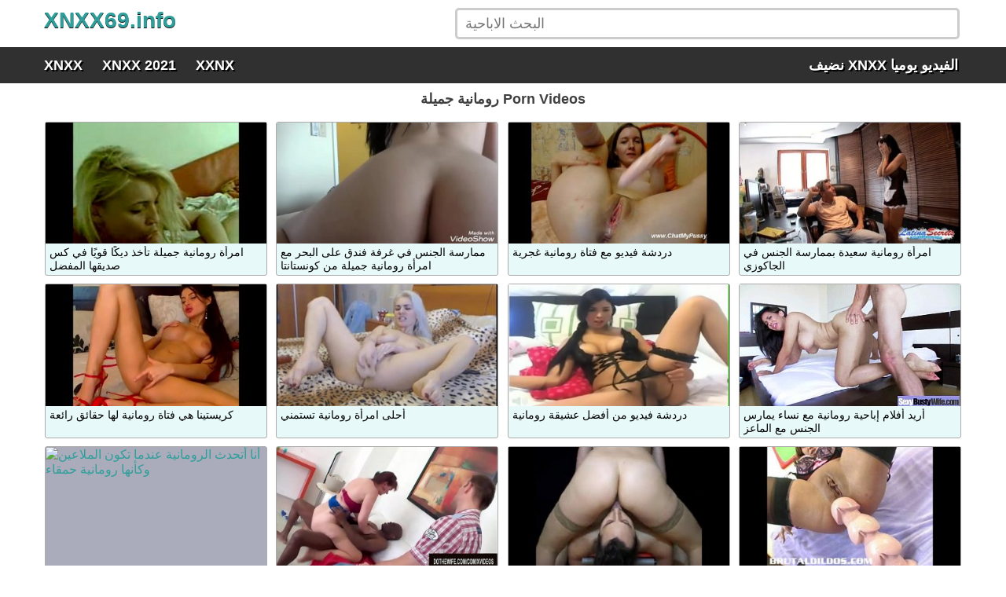

--- FILE ---
content_type: text/html; charset=UTF-8
request_url: https://xnxx69.info/video/%D8%B1%D9%88%D9%85%D8%A7%D9%86%D9%8A%D8%A9-%D8%AC%D9%85%D9%8A%D9%84%D8%A9
body_size: 13981
content:
<!DOCTYPE html><html lang=en-US><head><meta charset="UTF-8"><meta name="viewport" content="width=device-width, initial-scale=1"><link rel=profile href=https://gmpg.org/xfn/11><title>رومانية جميلة - أفضل أشرطة الفيديو الإباحية - XNXX</title><meta name="description" content="رأي رومانية جميلة فيديو اباحي XNXX فقط أفضل رومانية جميلة في HD - XXNX"><link rel=preconnect href=//mc.yandex.ru><style media=all>html,body,div,span,iframe,h1,h2,h3,p,a{margin:0;padding:0}img{padding:0;margin:0;object-fit:cover}ul,li{list-style:none;margin:0;padding:0}body{background:none repeat scroll 0 0 #FFF;font-family:"lucida grande","tahoma",verdana,arial,sans-serif}h1,h2,h3{font-size:18px;color:#404040;font-weight:bold;display:block;text-align:center}a{text-decoration:none;color:#2f9f9b}#top{height:110px}h2{font-size:17px;margin:8px 0}#content{margin:5px auto;width:1188px;min-height:759px}.space{margin-bottom:8px;clear:both}.header{height:60px;margin:0 auto;width:1188px}.logo{padding:10px 0 0 10px;float:left;font-size:28px;text-shadow:0px 1px 0 #111;font-weight:bold}.search{padding:10px 0 0 25px;float:right;width:655px}.input-search{height:40px;padding:0 10px;border:3px solid #ccc;border-radius:5px;background:#fff;color:#222;font-size:18px;line-height:40px;box-sizing:border-box;width:98%}.searchmobile{display:none;float:right;font-size:30px;margin:6px 12px 0 0}.menumobile{display:inline-block;width:100%;height:46px;background:#303030}.navbar{display:block;height:45px;margin:0 auto;width:1188px}.onmobile{display:none;text-align:center;margin:10px 0}.navbar li{float:left;margin-right:5px;list-style-type:none}.navbar a{display:block;padding:11px 10px 11px;font-size:18px;font-weight:bold;text-align:center;text-shadow:2px 2px 0 #000;line-height:24px;color:#fff;text-decoration:none}.navbar a:hover{color:#2f9f9b}.navbar li.home{display:block;min-width:75px;padding:11px 10px 9px;font-size:18px;font-weight:bold;text-align:center;text-shadow:2px 2px 0 #000;line-height:24px;color:#fff;text-decoration:none}.rosu{color:#e34449}.verde{color:#019a6c}.spacebot{margin:3px 0 10px 5px !important}.natinati{margin:10px 0 0}.thumbs{padding:5px 5px;overflow:hidden;clear:both}.thumb{width:25%;float:left;overflow:hidden;box-sizing:border-box;padding:5px 0.5%}.thumb .thumb_wrap{border:1px solid #acacac;border-radius:3px;background-color:#e8f9f9}.thumb .thumb_link{position:relative;padding-bottom:55%;display:block;background-color:#aaabbb}.thumb .thumb_img{position:absolute;top:0;left:0;width:100%;height:100%;display:block;overflow:hidden}.thumb .thumb_title{line-height:17px;height:34px;overflow:hidden;display:block;margin:3px 5px;padding:0px;font-weight:normal;text-decoration:none;font-family:Arial,Helvetica,sans-serif;font-size:14px;font-style:normal;color:#000;word-wrap:break-word}.shareing{margin:5px 0 0;text-align:center}.video_description a{color:#333;text-decoration:none}.video_description a:hover{color:#e34449}.video_description{color:#555;font-size:14px;font-weight:normal;display:block;margin-top:5px}.textfield{width:540px;border:1px solid #ccc;background:#fbfbfb;padding:5px 10px;display:inline-block;border-radius:10px;text-align:left;height:35px}#player{position:relative;z-index:6;background-color:#000;height:525px}#player video{position:absolute;top:0;left:0;width:100%;height:100%;background-color:#000}.tags{text-align:center;margin:5px 0;overflow:hidden;clear:both;color:#064e57}.tags a{font-size:15px;text-decoration:underline;padding:3px 3px;margin:3px 3px 3px 0;display:inline-block;color:#0e3f5a}#video-wrap{width:98%;margin:5px 1%}.clear{clear:both}.right{float:right !important}.left{float:left}.center{text-align:center}.pagination{padding:25px 0 20px;text-align:center;clear:both}.np-page{display:inline-block;width:47%;margin:0 1%;font-size:16px;background-color:#2f9f9b;padding:10px 0;color:#000;border-radius:10px}.pag-current{cursor:default !important;background-color:#303030 !important;color:#fff !important}.button-pagination{background-color:#dadada;border:0;color:#303030;font-size:16px;border-radius:25px;padding:12px 18px;margin:0 2px}.redtxt{color:#2f9f9b}.redtxts{color:#2f9f9b}.red{background-color:#2f9f9b;color:#fff}.blue{color:#1da1f2}.col_bar{width:100%;float:left;margin:-3px 0 10px}.download_link{font-size:0;line-height:normal;display:block;text-align:center;color:#f00;background:#ff3;text-transform:uppercase;padding:12px 0}.download_link span{font-size:15px;display:inline-block;vertical-align:middle}.download_link strong{font-weight:700}.tagged{background:#d9d9d9;border-radius:5px;box-shadow:none;font-size:14px;margin:3px 1px;padding:2px 6px 3px;white-space:normal;display:inline-block;border-bottom:2px solid #333}.pages_mob{display:none;margin:10px 5px 10px;height:55px}.trends{text-align:center}.trends li{margin:2px;padding:6px;display:inline-block}.trends a{color:#1c7592;text-decoration:underline}#footer{background:#303030;margin:15px 0 0}.nav-footer{text-align:center;min-height:20px;color:#fff;padding:15px;font-size:14px}.nav-footer a{color:#FFF;font-size:14px}.nav-footer a:hover{color:#e34449;text-decoration:underline}@media (min-width: 950px) and (max-width: 1250px){.header{width:auto}.search{width:450px}.header h1{font-size:16px}.navbar{width:100%}#content{width:100%}#content h1{font-size:16px}.thumbs{padding:5px 10px}.thumb{width:25%}#player{height:42.5vw;padding-bottom:0}#video-wrap{width:92%;margin:5px 4%}.textfield{width:420px}}@media (min-width: 650px) and (max-width: 950px){.header{height:65px}h1{padding:5px 0}h3{font-size:15px;margin:8px}.header{max-width:1250px;padding:0 5px;width:auto}.navbar{width:auto;margin-left:4px}.logo{max-width:220px;background-size:contain}.search{padding:13px 0 0 0;width:55%;margin:0 auto;float:right}.input-search{width:98%}#content{width:100%}#content h1{font-size:15px;text-align:center;display:block}#player{height:53.5vw}.thumb{width:33.3333%}.thumb .thumb_title{font-size:13px}h3{font-size:16px}.space{margin-bottom:8px}#video-wrap{float:none;width:auto;margin:0 0 5px}.pages_mob{display:block}.button-pagination{display:none;padding:12px 40px;margin:0 10px}.nav-footer{font-size:13px}}@media only screen and (max-width:650px){#top{height:unset}.space{margin-bottom:0}h3{font-size:14px;margin:8px;display:block;text-align:center}.header{padding:2px 5px 0;height:37px;width:auto}.logo{text-align:center;height:35px;float:none;padding:0;font-size:26px}.tagspace{display:none}.navbar{width:100%;height:30px;text-align:center;display:table;table-layout:fixed}.onmobile{display:block}.navbar li{float:none;display:table-cell;border-left:1px solid #fff}.navbar a{padding:11px 5px 11px;font-size:14px}#nomob{display:none}.search{float:left;width:100%;position:relative;margin:0 0 5px 0;padding:5px 0}.searchmobile{display:block}.input-search{width:100%;padding:0 6px}.sort-button{margin:0 5px 0 0;font-size:13px}#content{padding:0 5px 0 4px;margin:0 auto;width:auto}#content h1{font-size:15px;float:none;text-align:center;display:block;margin:5px 0 7px 0}.tags a{padding:2px;margin:2px 2px 2px 0}.thumbs{padding:0}.thumb{width:100%;padding:5px 1%}.thumb .thumb_title{font-size:12px;line-height:16px;height:16px}#player{margin:0 -5px;height:54vw}h2{font-size:14px}.tagged{font-size:12px}#video-wrap{float:none;width:auto;margin:0 0 10px}.download_link span{font-size:12px}.trends a{font-size:14px}.pages_mob{display:block}.button-pagination{display:none;padding:12px 40px;margin:0 10px}.nav-footer a{font-size:13px}.nav-footer{font-size:13px}}</style><link rel=canonical href=https://xnxx69.info/video/%d8%b1%d9%88%d9%85%d8%a7%d9%86%d9%8a%d8%a9-%d8%ac%d9%85%d9%8a%d9%84%d8%a9><style id=global-styles-inline-css>/*<![CDATA[*/:root{--wp--preset--aspect-ratio--square:1;--wp--preset--aspect-ratio--4-3:4/3;--wp--preset--aspect-ratio--3-4:3/4;--wp--preset--aspect-ratio--3-2:3/2;--wp--preset--aspect-ratio--2-3:2/3;--wp--preset--aspect-ratio--16-9:16/9;--wp--preset--aspect-ratio--9-16:9/16;--wp--preset--color--black:#000;--wp--preset--color--cyan-bluish-gray:#abb8c3;--wp--preset--color--white:#fff;--wp--preset--color--pale-pink:#f78da7;--wp--preset--color--vivid-red:#cf2e2e;--wp--preset--color--luminous-vivid-orange:#ff6900;--wp--preset--color--luminous-vivid-amber:#fcb900;--wp--preset--color--light-green-cyan:#7bdcb5;--wp--preset--color--vivid-green-cyan:#00d084;--wp--preset--color--pale-cyan-blue:#8ed1fc;--wp--preset--color--vivid-cyan-blue:#0693e3;--wp--preset--color--vivid-purple:#9b51e0;--wp--preset--gradient--vivid-cyan-blue-to-vivid-purple:linear-gradient(135deg,rgb(6,147,227) 0%,rgb(155,81,224) 100%);--wp--preset--gradient--light-green-cyan-to-vivid-green-cyan:linear-gradient(135deg,rgb(122,220,180) 0%,rgb(0,208,130) 100%);--wp--preset--gradient--luminous-vivid-amber-to-luminous-vivid-orange:linear-gradient(135deg,rgb(252,185,0) 0%,rgb(255,105,0) 100%);--wp--preset--gradient--luminous-vivid-orange-to-vivid-red:linear-gradient(135deg,rgb(255,105,0) 0%,rgb(207,46,46) 100%);--wp--preset--gradient--very-light-gray-to-cyan-bluish-gray:linear-gradient(135deg,rgb(238,238,238) 0%,rgb(169,184,195) 100%);--wp--preset--gradient--cool-to-warm-spectrum:linear-gradient(135deg,rgb(74,234,220) 0%,rgb(151,120,209) 20%,rgb(207,42,186) 40%,rgb(238,44,130) 60%,rgb(251,105,98) 80%,rgb(254,248,76) 100%);--wp--preset--gradient--blush-light-purple:linear-gradient(135deg,rgb(255,206,236) 0%,rgb(152,150,240) 100%);--wp--preset--gradient--blush-bordeaux:linear-gradient(135deg,rgb(254,205,165) 0%,rgb(254,45,45) 50%,rgb(107,0,62) 100%);--wp--preset--gradient--luminous-dusk:linear-gradient(135deg,rgb(255,203,112) 0%,rgb(199,81,192) 50%,rgb(65,88,208) 100%);--wp--preset--gradient--pale-ocean:linear-gradient(135deg,rgb(255,245,203) 0%,rgb(182,227,212) 50%,rgb(51,167,181) 100%);--wp--preset--gradient--electric-grass:linear-gradient(135deg,rgb(202,248,128) 0%,rgb(113,206,126) 100%);--wp--preset--gradient--midnight:linear-gradient(135deg,rgb(2,3,129) 0%,rgb(40,116,252) 100%);--wp--preset--font-size--small:13px;--wp--preset--font-size--medium:20px;--wp--preset--font-size--large:36px;--wp--preset--font-size--x-large:42px;--wp--preset--spacing--20:0.44rem;--wp--preset--spacing--30:0.67rem;--wp--preset--spacing--40:1rem;--wp--preset--spacing--50:1.5rem;--wp--preset--spacing--60:2.25rem;--wp--preset--spacing--70:3.38rem;--wp--preset--spacing--80:5.06rem;--wp--preset--shadow--natural:6px 6px 9px rgba(0, 0, 0, 0.2);--wp--preset--shadow--deep:12px 12px 50px rgba(0, 0, 0, 0.4);--wp--preset--shadow--sharp:6px 6px 0px rgba(0, 0, 0, 0.2);--wp--preset--shadow--outlined:6px 6px 0px -3px rgb(255, 255, 255), 6px 6px rgb(0, 0, 0);--wp--preset--shadow--crisp:6px 6px 0px rgb(0, 0, 0)}:where(.is-layout-flex){gap:0.5em}:where(.is-layout-grid){gap:0.5em}body .is-layout-flex{display:flex}.is-layout-flex{flex-wrap:wrap;align-items:center}.is-layout-flex>:is(*,div){margin:0}body .is-layout-grid{display:grid}.is-layout-grid>:is(*,div){margin:0}:where(.wp-block-columns.is-layout-flex){gap:2em}:where(.wp-block-columns.is-layout-grid){gap:2em}:where(.wp-block-post-template.is-layout-flex){gap:1.25em}:where(.wp-block-post-template.is-layout-grid){gap:1.25em}.has-black-color{color:var(--wp--preset--color--black) !important}.has-cyan-bluish-gray-color{color:var(--wp--preset--color--cyan-bluish-gray) !important}.has-white-color{color:var(--wp--preset--color--white) !important}.has-pale-pink-color{color:var(--wp--preset--color--pale-pink) !important}.has-vivid-red-color{color:var(--wp--preset--color--vivid-red) !important}.has-luminous-vivid-orange-color{color:var(--wp--preset--color--luminous-vivid-orange) !important}.has-luminous-vivid-amber-color{color:var(--wp--preset--color--luminous-vivid-amber) !important}.has-light-green-cyan-color{color:var(--wp--preset--color--light-green-cyan) !important}.has-vivid-green-cyan-color{color:var(--wp--preset--color--vivid-green-cyan) !important}.has-pale-cyan-blue-color{color:var(--wp--preset--color--pale-cyan-blue) !important}.has-vivid-cyan-blue-color{color:var(--wp--preset--color--vivid-cyan-blue) !important}.has-vivid-purple-color{color:var(--wp--preset--color--vivid-purple) !important}.has-black-background-color{background-color:var(--wp--preset--color--black) !important}.has-cyan-bluish-gray-background-color{background-color:var(--wp--preset--color--cyan-bluish-gray) !important}.has-white-background-color{background-color:var(--wp--preset--color--white) !important}.has-pale-pink-background-color{background-color:var(--wp--preset--color--pale-pink) !important}.has-vivid-red-background-color{background-color:var(--wp--preset--color--vivid-red) !important}.has-luminous-vivid-orange-background-color{background-color:var(--wp--preset--color--luminous-vivid-orange) !important}.has-luminous-vivid-amber-background-color{background-color:var(--wp--preset--color--luminous-vivid-amber) !important}.has-light-green-cyan-background-color{background-color:var(--wp--preset--color--light-green-cyan) !important}.has-vivid-green-cyan-background-color{background-color:var(--wp--preset--color--vivid-green-cyan) !important}.has-pale-cyan-blue-background-color{background-color:var(--wp--preset--color--pale-cyan-blue) !important}.has-vivid-cyan-blue-background-color{background-color:var(--wp--preset--color--vivid-cyan-blue) !important}.has-vivid-purple-background-color{background-color:var(--wp--preset--color--vivid-purple) !important}.has-black-border-color{border-color:var(--wp--preset--color--black) !important}.has-cyan-bluish-gray-border-color{border-color:var(--wp--preset--color--cyan-bluish-gray) !important}.has-white-border-color{border-color:var(--wp--preset--color--white) !important}.has-pale-pink-border-color{border-color:var(--wp--preset--color--pale-pink) !important}.has-vivid-red-border-color{border-color:var(--wp--preset--color--vivid-red) !important}.has-luminous-vivid-orange-border-color{border-color:var(--wp--preset--color--luminous-vivid-orange) !important}.has-luminous-vivid-amber-border-color{border-color:var(--wp--preset--color--luminous-vivid-amber) !important}.has-light-green-cyan-border-color{border-color:var(--wp--preset--color--light-green-cyan) !important}.has-vivid-green-cyan-border-color{border-color:var(--wp--preset--color--vivid-green-cyan) !important}.has-pale-cyan-blue-border-color{border-color:var(--wp--preset--color--pale-cyan-blue) !important}.has-vivid-cyan-blue-border-color{border-color:var(--wp--preset--color--vivid-cyan-blue) !important}.has-vivid-purple-border-color{border-color:var(--wp--preset--color--vivid-purple) !important}.has-vivid-cyan-blue-to-vivid-purple-gradient-background{background:var(--wp--preset--gradient--vivid-cyan-blue-to-vivid-purple) !important}.has-light-green-cyan-to-vivid-green-cyan-gradient-background{background:var(--wp--preset--gradient--light-green-cyan-to-vivid-green-cyan) !important}.has-luminous-vivid-amber-to-luminous-vivid-orange-gradient-background{background:var(--wp--preset--gradient--luminous-vivid-amber-to-luminous-vivid-orange) !important}.has-luminous-vivid-orange-to-vivid-red-gradient-background{background:var(--wp--preset--gradient--luminous-vivid-orange-to-vivid-red) !important}.has-very-light-gray-to-cyan-bluish-gray-gradient-background{background:var(--wp--preset--gradient--very-light-gray-to-cyan-bluish-gray) !important}.has-cool-to-warm-spectrum-gradient-background{background:var(--wp--preset--gradient--cool-to-warm-spectrum) !important}.has-blush-light-purple-gradient-background{background:var(--wp--preset--gradient--blush-light-purple) !important}.has-blush-bordeaux-gradient-background{background:var(--wp--preset--gradient--blush-bordeaux) !important}.has-luminous-dusk-gradient-background{background:var(--wp--preset--gradient--luminous-dusk) !important}.has-pale-ocean-gradient-background{background:var(--wp--preset--gradient--pale-ocean) !important}.has-electric-grass-gradient-background{background:var(--wp--preset--gradient--electric-grass) !important}.has-midnight-gradient-background{background:var(--wp--preset--gradient--midnight) !important}.has-small-font-size{font-size:var(--wp--preset--font-size--small) !important}.has-medium-font-size{font-size:var(--wp--preset--font-size--medium) !important}.has-large-font-size{font-size:var(--wp--preset--font-size--large) !important}.has-x-large-font-size{font-size:var(--wp--preset--font-size--x-large) !important}/*]]>*/</style></head><body><div id=top><div class=header><div class=logo><a href=/ title=XNXX>XNXX69.info</a></div><div class=search><form method=get action=/ > <input class=input-search placeholder="البحث الاباحية" type=text name=s></form></div></div><div class=menumobile><ul class=navbar> <li><a href=https://xnxx69.info/video/xnxx title=XNXX>XNXX</a></li> <li><a href=https://xnxx69.info/xnxx-2021 title="XNXX 2021">XNXX 2021</a></li> <li><a href=https://xnxx69.info/video/xxnx title=XXNX>XXNX</a></li> <li id=nomob class="home right">نضيف <span>XNXX</span> الفيديو يوميا</li></ul></div></div><div id=content><h1>رومانية جميلة Porn Videos</h1><div class=space></div><div class=thumbs><ul> <li class=thumb><div class=thumb_wrap> <a title="امرأة رومانية جميلة تأخذ ديكًا قويًا في كس صديقها المفضل" href=https://xnxx69.info/%d8%a7%d9%85%d8%b1%d8%a3%d8%a9-%d8%b1%d9%88%d9%85%d8%a7%d9%86%d9%8a%d8%a9-%d8%ac%d9%85%d9%8a%d9%84%d8%a9-%d8%aa%d8%a3%d8%ae%d8%b0-%d8%af%d9%8a%d9%83%d9%8b%d8%a7-%d9%82%d9%88%d9%8a%d9%8b%d8%a7-%d9%81 class=thumb_link><div class=thumb_img> <img src="[data-uri]" width=100% height=100% alt="امرأة رومانية جميلة تأخذ ديكًا قويًا في كس صديقها المفضل" data-lazy-src=https://xnxx69.info/thumb/88362/88362.1.jpg></div> </a><div class=thumb_title>امرأة رومانية جميلة تأخذ ديكًا قويًا في كس صديقها المفضل</div></div> </li> <li class=thumb><div class=thumb_wrap> <a title="ممارسة الجنس في غرفة فندق على البحر مع امرأة رومانية جميلة من كونستانتا" href=https://xnxx69.info/%d9%85%d9%85%d8%a7%d8%b1%d8%b3%d8%a9-%d8%a7%d9%84%d8%ac%d9%86%d8%b3-%d9%81%d9%8a-%d8%ba%d8%b1%d9%81%d8%a9-%d9%81%d9%86%d8%af%d9%82-%d8%b9%d9%84%d9%89-%d8%a7%d9%84%d8%a8%d8%ad%d8%b1-%d9%85%d8%b9-%d8%a7 class=thumb_link><div class=thumb_img> <img src="[data-uri]" width=100% height=100% alt="ممارسة الجنس في غرفة فندق على البحر مع امرأة رومانية جميلة من كونستانتا" data-lazy-src=https://xnxx69.info/thumb/54467/54467.1.jpg></div> </a><div class=thumb_title>ممارسة الجنس في غرفة فندق على البحر مع امرأة رومانية جميلة من كونستانتا</div></div> </li> <li class=thumb><div class=thumb_wrap> <a title="دردشة فيديو مع فتاة رومانية غجرية" href=https://xnxx69.info/%d8%af%d8%b1%d8%af%d8%b4%d8%a9-%d9%81%d9%8a%d8%af%d9%8a%d9%88-%d9%85%d8%b9-%d9%81%d8%aa%d8%a7%d8%a9-%d8%b1%d9%88%d9%85%d8%a7%d9%86%d9%8a%d8%a9-%d8%ba%d8%ac%d8%b1%d9%8a%d8%a9 class=thumb_link><div class=thumb_img> <img src="[data-uri]" width=100% height=100% alt="دردشة فيديو مع فتاة رومانية غجرية" data-lazy-src=https://xnxx69.info/thumb/332291/332291.1.jpg></div> </a><div class=thumb_title>دردشة فيديو مع فتاة رومانية غجرية</div></div> </li> <li class=thumb><div class=thumb_wrap> <a title="امرأة رومانية سعيدة بممارسة الجنس في الجاكوزي" href=https://xnxx69.info/%d8%a7%d9%85%d8%b1%d8%a3%d8%a9-%d8%b1%d9%88%d9%85%d8%a7%d9%86%d9%8a%d8%a9-%d8%b3%d8%b9%d9%8a%d8%af%d8%a9-%d8%a8%d9%85%d9%85%d8%a7%d8%b1%d8%b3%d8%a9-%d8%a7%d9%84%d8%ac%d9%86%d8%b3-%d9%81%d9%8a-%d8%a7 class=thumb_link><div class=thumb_img> <img src="[data-uri]" width=100% height=100% alt="امرأة رومانية سعيدة بممارسة الجنس في الجاكوزي" data-lazy-src=https://xnxx69.info/thumb/338691/338691.1.jpg></div> </a><div class=thumb_title>امرأة رومانية سعيدة بممارسة الجنس في الجاكوزي</div></div> </li> <li class=thumb><div class=thumb_wrap> <a title="كريستينا هي فتاة رومانية لها حقائق رائعة" href=https://xnxx69.info/%d9%83%d8%b1%d9%8a%d8%b3%d8%aa%d9%8a%d9%86%d8%a7-%d9%87%d9%8a-%d9%81%d8%aa%d8%a7%d8%a9-%d8%b1%d9%88%d9%85%d8%a7%d9%86%d9%8a%d8%a9-%d9%84%d9%87%d8%a7-%d8%ad%d9%82%d8%a7%d8%a6%d9%82-%d8%b1%d8%a7%d8%a6 class=thumb_link><div class=thumb_img> <img src="[data-uri]" width=100% height=100% alt="كريستينا هي فتاة رومانية لها حقائق رائعة" data-lazy-src=https://xnxx69.info/thumb/16387/16387.1.jpg></div> </a><div class=thumb_title>كريستينا هي فتاة رومانية لها حقائق رائعة</div></div> </li> <li class=thumb><div class=thumb_wrap> <a title="أحلى امرأة رومانية تستمني" href=https://xnxx69.info/%d8%a3%d8%ad%d9%84%d9%89-%d8%a7%d9%85%d8%b1%d8%a3%d8%a9-%d8%b1%d9%88%d9%85%d8%a7%d9%86%d9%8a%d8%a9-%d8%aa%d8%b3%d8%aa%d9%85%d9%86%d9%8a class=thumb_link><div class=thumb_img> <img src="[data-uri]" width=100% height=100% alt="أحلى امرأة رومانية تستمني" data-lazy-src=https://xnxx69.info/thumb/257797/257797.1.jpg></div> </a><div class=thumb_title>أحلى امرأة رومانية تستمني</div></div> </li> <li class=thumb><div class=thumb_wrap> <a title="دردشة فيديو من أفضل عشيقة رومانية" href=https://xnxx69.info/%d8%af%d8%b1%d8%af%d8%b4%d8%a9-%d9%81%d9%8a%d8%af%d9%8a%d9%88-%d9%85%d9%86-%d8%a3%d9%81%d8%b6%d9%84-%d8%b9%d8%b4%d9%8a%d9%82%d8%a9-%d8%b1%d9%88%d9%85%d8%a7%d9%86%d9%8a%d8%a9 class=thumb_link><div class=thumb_img> <img src="[data-uri]" width=100% height=100% alt="دردشة فيديو من أفضل عشيقة رومانية" data-lazy-src=https://xnxx69.info/thumb/246534/246534.1.jpg></div> </a><div class=thumb_title>دردشة فيديو من أفضل عشيقة رومانية</div></div> </li> <li class=thumb><div class=thumb_wrap> <a title="أريد أفلام إباحية رومانية مع نساء يمارس الجنس مع الماعز" href=https://xnxx69.info/%d8%a3%d8%b1%d9%8a%d8%af-%d8%a3%d9%81%d9%84%d8%a7%d9%85-%d8%a5%d8%a8%d8%a7%d8%ad%d9%8a%d8%a9-%d8%b1%d9%88%d9%85%d8%a7%d9%86%d9%8a%d8%a9-%d9%85%d8%b9-%d9%86%d8%b3%d8%a7%d8%a1-%d9%8a%d9%85%d8%a7%d8%b1 class=thumb_link><div class=thumb_img> <img src="[data-uri]" width=100% height=100% alt="أريد أفلام إباحية رومانية مع نساء يمارس الجنس مع الماعز" data-lazy-src=//img-egc.xvideos-cdn.com/videos/thumbs169ll/c5/bc/0c/c5bc0cdcccc7a7375d5e4927617d2dc6/c5bc0cdcccc7a7375d5e4927617d2dc6.12.jpg></div> </a><div class=thumb_title>أريد أفلام إباحية رومانية مع نساء يمارس الجنس مع الماعز</div></div> </li> <li class=thumb><div class=thumb_wrap> <a title="أنا أتحدث الرومانية عندما تكون الملاعين وكأنها رومانية حمقاء" href=https://xnxx69.info/%d8%a3%d9%86%d8%a7-%d8%a3%d8%aa%d8%ad%d8%af%d8%ab-%d8%a7%d9%84%d8%b1%d9%88%d9%85%d8%a7%d9%86%d9%8a%d8%a9-%d8%b9%d9%86%d8%af%d9%85%d8%a7-%d8%aa%d9%83%d9%88%d9%86-%d8%a7%d9%84%d9%85%d9%84%d8%a7%d8%b9 class=thumb_link><div class=thumb_img> <img src="[data-uri]" width=100% height=100% alt="أنا أتحدث الرومانية عندما تكون الملاعين وكأنها رومانية حمقاء" data-lazy-src=//img-l3.xvideos-cdn.com/videos/thumbs169ll/f4/89/ea/f489ea29bbf019df33c1140e2d2cf625/f489ea29bbf019df33c1140e2d2cf625.3.jpg></div> </a><div class=thumb_title>أنا أتحدث الرومانية عندما تكون الملاعين وكأنها رومانية حمقاء</div></div> </li> <li class=thumb><div class=thumb_wrap> <a title="الرجل الأسود يمارس الجنس مع شابة رومانية خلال عطلة عيد الميلاد" href=https://xnxx69.info/%d8%a7%d9%84%d8%b1%d8%ac%d9%84-%d8%a7%d9%84%d8%a3%d8%b3%d9%88%d8%af-%d9%8a%d9%85%d8%a7%d8%b1%d8%b3-%d8%a7%d9%84%d8%ac%d9%86%d8%b3-%d9%85%d8%b9-%d8%b4%d8%a7%d8%a8%d8%a9-%d8%b1%d9%88%d9%85%d8%a7%d9%86 class=thumb_link><div class=thumb_img> <img src="[data-uri]" width=100% height=100% alt="الرجل الأسود يمارس الجنس مع شابة رومانية خلال عطلة عيد الميلاد" data-lazy-src=https://xnxx69.info/thumb/219210/219210.1.jpg></div> </a><div class=thumb_title>الرجل الأسود يمارس الجنس مع شابة رومانية خلال عطلة عيد الميلاد</div></div> </li> <li class=thumb><div class=thumb_wrap> <a title="دردشة بالفيديو مع امرأة رومانية تعطي ألسنة في المؤخرة" href=https://xnxx69.info/%d8%af%d8%b1%d8%af%d8%b4%d8%a9-%d8%a8%d8%a7%d9%84%d9%81%d9%8a%d8%af%d9%8a%d9%88-%d9%85%d8%b9-%d8%a7%d9%85%d8%b1%d8%a3%d8%a9-%d8%b1%d9%88%d9%85%d8%a7%d9%86%d9%8a%d8%a9-%d8%aa%d8%b9%d8%b7%d9%8a-%d8%a3 class=thumb_link><div class=thumb_img> <img src="[data-uri]" width=100% height=100% alt="دردشة بالفيديو مع امرأة رومانية تعطي ألسنة في المؤخرة" data-lazy-src=https://xnxx69.info/thumb/277587/277587.1.jpg></div> </a><div class=thumb_title>دردشة بالفيديو مع امرأة رومانية تعطي ألسنة في المؤخرة</div></div> </li> <li class=thumb><div class=thumb_wrap> <a title="أريد أفلامًا مثيرة عندما تحتك امرأة رومانية بدمية قطيفة" href=https://xnxx69.info/%d8%a3%d8%b1%d9%8a%d8%af-%d8%a3%d9%81%d9%84%d8%a7%d9%85%d9%8b%d8%a7-%d9%85%d8%ab%d9%8a%d8%b1%d8%a9-%d8%b9%d9%86%d8%af%d9%85%d8%a7-%d8%aa%d8%ad%d8%aa%d9%83-%d8%a7%d9%85%d8%b1%d8%a3%d8%a9-%d8%b1%d9%88 class=thumb_link><div class=thumb_img> <img src="[data-uri]" width=100% height=100% alt="أريد أفلامًا مثيرة عندما تحتك امرأة رومانية بدمية قطيفة" data-lazy-src=https://xnxx69.info/thumb/262740/262740.1.jpg></div> </a><div class=thumb_title>أريد أفلامًا مثيرة عندما تحتك امرأة رومانية بدمية قطيفة</div></div> </li> <li class=thumb><div class=thumb_wrap> <a title="امرأة رومانية من Timisoara مارس الجنس في المؤخرة بشكل جيد" href=https://xnxx69.info/%d8%a7%d9%85%d8%b1%d8%a3%d8%a9-%d8%b1%d9%88%d9%85%d8%a7%d9%86%d9%8a%d8%a9-%d9%85%d9%86-timisoara-%d9%85%d8%a7%d8%b1%d8%b3-%d8%a7%d9%84%d8%ac%d9%86%d8%b3-%d9%81%d9%8a-%d8%a7%d9%84%d9%85%d8%a4%d8%ae class=thumb_link><div class=thumb_img> <img src="[data-uri]" width=100% height=100% alt="امرأة رومانية من Timisoara مارس الجنس في المؤخرة بشكل جيد" data-lazy-src=https://xnxx69.info/thumb/328022/328022.1.jpg></div> </a><div class=thumb_title>امرأة رومانية من Timisoara مارس الجنس في المؤخرة بشكل جيد</div></div> </li> <li class=thumb><div class=thumb_wrap> <a title="تبدأ امرأة رومانية في الطهي عارية في المطبخ بعد الانتهاء من لعبة الجنس" href=https://xnxx69.info/%d8%aa%d8%a8%d8%af%d8%a3-%d8%a7%d9%85%d8%b1%d8%a3%d8%a9-%d8%b1%d9%88%d9%85%d8%a7%d9%86%d9%8a%d8%a9-%d9%81%d9%8a-%d8%a7%d9%84%d8%b7%d9%87%d9%8a-%d8%b9%d8%a7%d8%b1%d9%8a%d8%a9-%d9%81%d9%8a-%d8%a7%d9%84 class=thumb_link><div class=thumb_img> <img src="[data-uri]" width=100% height=100% alt="تبدأ امرأة رومانية في الطهي عارية في المطبخ بعد الانتهاء من لعبة الجنس" data-lazy-src=https://xnxx69.info/thumb/82280/82280.1.jpg></div> </a><div class=thumb_title>تبدأ امرأة رومانية في الطهي عارية في المطبخ بعد الانتهاء من لعبة الجنس</div></div> </li> <li class=thumb><div class=thumb_wrap> <a title="امرأة سمراء رومانية غارقة ومارس الجنس بشكل جيد في حمام السباحة من قبل صديقها المفضل" href=https://xnxx69.info/%d8%a7%d9%85%d8%b1%d8%a3%d8%a9-%d8%b3%d9%85%d8%b1%d8%a7%d8%a1-%d8%b1%d9%88%d9%85%d8%a7%d9%86%d9%8a%d8%a9-%d8%ba%d8%a7%d8%b1%d9%82%d8%a9-%d9%88%d9%85%d8%a7%d8%b1%d8%b3-%d8%a7%d9%84%d8%ac%d9%86%d8%b3 class=thumb_link><div class=thumb_img> <img src="[data-uri]" width=100% height=100% alt="امرأة سمراء رومانية غارقة ومارس الجنس بشكل جيد في حمام السباحة من قبل صديقها المفضل" data-lazy-src=https://xnxx69.info/thumb/112497/112497.1.jpg></div> </a><div class=thumb_title>امرأة سمراء رومانية غارقة ومارس الجنس بشكل جيد في حمام السباحة من قبل صديقها المفضل</div></div> </li> <li class=thumb><div class=thumb_wrap> <a title="سائحة رومانية تمسح بوسها في مكان عام بأمستردام" href=https://xnxx69.info/%d8%b3%d8%a7%d8%a6%d8%ad%d8%a9-%d8%b1%d9%88%d9%85%d8%a7%d9%86%d9%8a%d8%a9-%d8%aa%d9%85%d8%b3%d8%ad-%d8%a8%d9%88%d8%b3%d9%87%d8%a7-%d9%81%d9%8a-%d9%85%d9%83%d8%a7%d9%86-%d8%b9%d8%a7%d9%85-%d8%a8%d8%a3 class=thumb_link><div class=thumb_img> <img src="[data-uri]" width=100% height=100% alt="سائحة رومانية تمسح بوسها في مكان عام بأمستردام" data-lazy-src=https://xnxx69.info/thumb/298363/298363.1.jpg></div> </a><div class=thumb_title>سائحة رومانية تمسح بوسها في مكان عام بأمستردام</div></div> </li> <li class=thumb><div class=thumb_wrap> <a title="عاهرة رومانية تنتظرك على الأريكة" href=https://xnxx69.info/%d8%b9%d8%a7%d9%87%d8%b1%d8%a9-%d8%b1%d9%88%d9%85%d8%a7%d9%86%d9%8a%d8%a9-%d8%aa%d9%86%d8%aa%d8%b8%d8%b1%d9%83-%d8%b9%d9%84%d9%89-%d8%a7%d9%84%d8%a3%d8%b1%d9%8a%d9%83%d8%a9 class=thumb_link><div class=thumb_img> <img src="[data-uri]" width=100% height=100% alt="عاهرة رومانية تنتظرك على الأريكة" data-lazy-src=https://xnxx69.info/thumb/21123/21123.1.jpg></div> </a><div class=thumb_title>عاهرة رومانية تنتظرك على الأريكة</div></div> </li> <li class=thumb><div class=thumb_wrap> <a title="لديها قطع رومانية كبيرة وهي مجنونة بعد الاستمناء" href=https://xnxx69.info/%d9%84%d8%af%d9%8a%d9%87%d8%a7-%d9%82%d8%b7%d8%b9-%d8%b1%d9%88%d9%85%d8%a7%d9%86%d9%8a%d8%a9-%d9%83%d8%a8%d9%8a%d8%b1%d8%a9-%d9%88%d9%87%d9%8a-%d9%85%d8%ac%d9%86%d9%88%d9%86%d8%a9-%d8%a8%d8%b9%d8%af class=thumb_link><div class=thumb_img> <img src="[data-uri]" width=100% height=100% alt="لديها قطع رومانية كبيرة وهي مجنونة بعد الاستمناء" data-lazy-src=https://xnxx69.info/thumb/296068/296068.1.jpg></div> </a><div class=thumb_title>لديها قطع رومانية كبيرة وهي مجنونة بعد الاستمناء</div></div> </li> <li class=thumb><div class=thumb_wrap> <a title="وشم امرأة رومانية تقدم شعبها" href=https://xnxx69.info/%d9%88%d8%b4%d9%85-%d8%a7%d9%85%d8%b1%d8%a3%d8%a9-%d8%b1%d9%88%d9%85%d8%a7%d9%86%d9%8a%d8%a9-%d8%aa%d9%82%d8%af%d9%85-%d8%b4%d8%b9%d8%a8%d9%87%d8%a7 class=thumb_link><div class=thumb_img> <img src="[data-uri]" width=100% height=100% alt="وشم امرأة رومانية تقدم شعبها" data-lazy-src=https://xnxx69.info/thumb/123528/123528.1.jpg></div> </a><div class=thumb_title>وشم امرأة رومانية تقدم شعبها</div></div> </li> <li class=thumb><div class=thumb_wrap> <a title="أروع رومانية تؤكد نفسها هنا" href=https://xnxx69.info/%d8%a3%d8%b1%d9%88%d8%b9-%d8%b1%d9%88%d9%85%d8%a7%d9%86%d9%8a%d8%a9-%d8%aa%d8%a4%d9%83%d8%af-%d9%86%d9%81%d8%b3%d9%87%d8%a7-%d9%87%d9%86%d8%a7 class=thumb_link><div class=thumb_img> <img src="[data-uri]" width=100% height=100% alt="أروع رومانية تؤكد نفسها هنا" data-lazy-src=https://xnxx69.info/thumb/131212/131212.1.jpg></div> </a><div class=thumb_title>أروع رومانية تؤكد نفسها هنا</div></div> </li> <li class=thumb><div class=thumb_wrap> <a title="XXX رومانية مع الفتاة مص اثنين من النبضات الكبيرة" href=https://xnxx69.info/xxx-%d8%b1%d9%88%d9%85%d8%a7%d9%86%d9%8a%d8%a9-%d9%85%d8%b9-%d8%a7%d9%84%d9%81%d8%aa%d8%a7%d8%a9-%d9%85%d8%b5-%d8%a7%d8%ab%d9%86%d9%8a%d9%86-%d9%85%d9%86-%d8%a7%d9%84%d9%86%d8%a8%d8%b6%d8%a7%d8%aa class=thumb_link><div class=thumb_img> <img src="[data-uri]" width=100% height=100% alt="XXX رومانية مع الفتاة مص اثنين من النبضات الكبيرة" data-lazy-src=//img-egc.xvideos-cdn.com/videos/thumbs169ll/e8/55/9c/e8559ceed6639be8f35349201fae3e73/e8559ceed6639be8f35349201fae3e73.29.jpg></div> </a><div class=thumb_title>XXX رومانية مع الفتاة مص اثنين من النبضات الكبيرة</div></div> </li> <li class=thumb><div class=thumb_wrap> <a title="اللسان مصنوع في المنزل من قبل امرأة رومانية موهوبة للغاية" href=https://xnxx69.info/%d8%a7%d9%84%d9%84%d8%b3%d8%a7%d9%86-%d9%85%d8%b5%d9%86%d9%88%d8%b9-%d9%81%d9%8a-%d8%a7%d9%84%d9%85%d9%86%d8%b2%d9%84-%d9%85%d9%86-%d9%82%d8%a8%d9%84-%d8%a7%d9%85%d8%b1%d8%a3%d8%a9-%d8%b1%d9%88%d9%85 class=thumb_link><div class=thumb_img> <img src="[data-uri]" width=100% height=100% alt="اللسان مصنوع في المنزل من قبل امرأة رومانية موهوبة للغاية" data-lazy-src=https://xnxx69.info/thumb/268956/268956.1.jpg></div> </a><div class=thumb_title>اللسان مصنوع في المنزل من قبل امرأة رومانية موهوبة للغاية</div></div> </li> <li class=thumb><div class=thumb_wrap> <a title="مارس الجنس شقراء رومانية في سخونة مكان عام" href=https://xnxx69.info/%d9%85%d8%a7%d8%b1%d8%b3-%d8%a7%d9%84%d8%ac%d9%86%d8%b3-%d8%b4%d9%82%d8%b1%d8%a7%d8%a1-%d8%b1%d9%88%d9%85%d8%a7%d9%86%d9%8a%d8%a9-%d9%81%d9%8a-%d8%b3%d8%ae%d9%88%d9%86%d8%a9-%d9%85%d9%83%d8%a7%d9%86 class=thumb_link><div class=thumb_img> <img src="[data-uri]" width=100% height=100% alt="مارس الجنس شقراء رومانية في سخونة مكان عام" data-lazy-src=https://xnxx69.info/thumb/17060/17060.1.jpg></div> </a><div class=thumb_title>مارس الجنس شقراء رومانية في سخونة مكان عام</div></div> </li> <li class=thumb><div class=thumb_wrap> <a title="امرأة رومانية ذات ثديين صغيرين تحصل مارس الجنس" href=https://xnxx69.info/%d8%a7%d9%85%d8%b1%d8%a3%d8%a9-%d8%b1%d9%88%d9%85%d8%a7%d9%86%d9%8a%d8%a9-%d8%b0%d8%a7%d8%aa-%d8%ab%d8%af%d9%8a%d9%8a%d9%86-%d8%b5%d8%ba%d9%8a%d8%b1%d9%8a%d9%86-%d8%aa%d8%ad%d8%b5%d9%84-%d9%85%d8%a7 class=thumb_link><div class=thumb_img> <img src="[data-uri]" width=100% height=100% alt="امرأة رومانية ذات ثديين صغيرين تحصل مارس الجنس" data-lazy-src=https://xnxx69.info/thumb/298406/298406.1.jpg></div> </a><div class=thumb_title>امرأة رومانية ذات ثديين صغيرين تحصل مارس الجنس</div></div> </li> <li class=thumb><div class=thumb_wrap> <a title="مرافقة رومانية على publi24 تصنع أفلامًا إباحية عندما تمارس الجنس" href=https://xnxx69.info/%d9%85%d8%b1%d8%a7%d9%81%d9%82%d8%a9-%d8%b1%d9%88%d9%85%d8%a7%d9%86%d9%8a%d8%a9-%d8%b9%d9%84%d9%89-publi24-%d8%aa%d8%b5%d9%86%d8%b9-%d8%a3%d9%81%d9%84%d8%a7%d9%85%d9%8b%d8%a7-%d8%a5%d8%a8%d8%a7%d8%ad class=thumb_link><div class=thumb_img> <img src="[data-uri]" width=100% height=100% alt="مرافقة رومانية على publi24 تصنع أفلامًا إباحية عندما تمارس الجنس" data-lazy-src=https://xnxx69.info/thumb/114858/114858.1.jpg></div> </a><div class=thumb_title>مرافقة رومانية على publi24 تصنع أفلامًا إباحية عندما تمارس الجنس</div></div> </li> <li class=thumb><div class=thumb_wrap> <a title="نجمة رومانية تدير ظهرها لك بشهوة" href=https://xnxx69.info/%d9%86%d8%ac%d9%85%d8%a9-%d8%b1%d9%88%d9%85%d8%a7%d9%86%d9%8a%d8%a9-%d8%aa%d8%af%d9%8a%d8%b1-%d8%b8%d9%87%d8%b1%d9%87%d8%a7-%d9%84%d9%83-%d8%a8%d8%b4%d9%87%d9%88%d8%a9 class=thumb_link><div class=thumb_img> <img src="[data-uri]" width=100% height=100% alt="نجمة رومانية تدير ظهرها لك بشهوة" data-lazy-src=https://xnxx69.info/thumb/39339/39339.1.jpg></div> </a><div class=thumb_title>نجمة رومانية تدير ظهرها لك بشهوة</div></div> </li> <li class=thumb><div class=thumb_wrap> <a title="قامت امرأة رومانية بحماية الجنس مع صديقها حتى لا تحمل" href=https://xnxx69.info/%d9%82%d8%a7%d9%85%d8%aa-%d8%a7%d9%85%d8%b1%d8%a3%d8%a9-%d8%b1%d9%88%d9%85%d8%a7%d9%86%d9%8a%d8%a9-%d8%a8%d8%ad%d9%85%d8%a7%d9%8a%d8%a9-%d8%a7%d9%84%d8%ac%d9%86%d8%b3-%d9%85%d8%b9-%d8%b5%d8%af%d9%8a class=thumb_link><div class=thumb_img> <img src="[data-uri]" width=100% height=100% alt="قامت امرأة رومانية بحماية الجنس مع صديقها حتى لا تحمل" data-lazy-src=https://xnxx69.info/thumb/92076/92076.1.jpg></div> </a><div class=thumb_title>قامت امرأة رومانية بحماية الجنس مع صديقها حتى لا تحمل</div></div> </li> <li class=thumb><div class=thumb_wrap> <a title="XXX أفلام رومانية تحدثت قليلا والكثير الجنس" href=https://xnxx69.info/xxx-%d8%a3%d9%81%d9%84%d8%a7%d9%85-%d8%b1%d9%88%d9%85%d8%a7%d9%86%d9%8a%d8%a9-%d8%aa%d8%ad%d8%af%d8%ab%d8%aa-%d9%82%d9%84%d9%8a%d9%84%d8%a7-%d9%88%d8%a7%d9%84%d9%83%d8%ab%d9%8a%d8%b1-%d8%a7%d9%84 class=thumb_link><div class=thumb_img> <img src="[data-uri]" width=100% height=100% alt="XXX أفلام رومانية تحدثت قليلا والكثير الجنس" data-lazy-src=//img-l3.xvideos-cdn.com/videos/thumbs169ll/2c/30/f5/2c30f5316c53005ba126b18846b0e683/2c30f5316c53005ba126b18846b0e683.15.jpg></div> </a><div class=thumb_title>XXX أفلام رومانية تحدثت قليلا والكثير الجنس</div></div> </li> <li class=thumb><div class=thumb_wrap> <a title="دردشة فيديو مع امرأة رومانية ترتدي الملابس الداخلية الأكثر جاذبية" href=https://xnxx69.info/%d8%af%d8%b1%d8%af%d8%b4%d8%a9-%d9%81%d9%8a%d8%af%d9%8a%d9%88-%d9%85%d8%b9-%d8%a7%d9%85%d8%b1%d8%a3%d8%a9-%d8%b1%d9%88%d9%85%d8%a7%d9%86%d9%8a%d8%a9-%d8%aa%d8%b1%d8%aa%d8%af%d9%8a-%d8%a7%d9%84%d9%85 class=thumb_link><div class=thumb_img> <img src="[data-uri]" width=100% height=100% alt="دردشة فيديو مع امرأة رومانية ترتدي الملابس الداخلية الأكثر جاذبية" data-lazy-src=https://xnxx69.info/thumb/190148/190148.1.jpg></div> </a><div class=thumb_title>دردشة فيديو مع امرأة رومانية ترتدي الملابس الداخلية الأكثر جاذبية</div></div> </li> <li class=thumb><div class=thumb_wrap> <a title="غابرييلا دي لا سيبيو تنانين رومانية حمقاء" href=https://xnxx69.info/%d8%ba%d8%a7%d8%a8%d8%b1%d9%8a%d9%8a%d9%84%d8%a7-%d8%af%d9%8a-%d9%84%d8%a7-%d8%b3%d9%8a%d8%a8%d9%8a%d9%88-%d8%aa%d9%86%d8%a7%d9%86%d9%8a%d9%86-%d8%b1%d9%88%d9%85%d8%a7%d9%86%d9%8a%d8%a9-%d8%ad%d9%85 class=thumb_link><div class=thumb_img> <img src="[data-uri]" width=100% height=100% alt="غابرييلا دي لا سيبيو تنانين رومانية حمقاء" data-lazy-src=//img-egc.xvideos-cdn.com/videos/thumbs169ll/95/fc/96/95fc96e1a9d9908f349acc244ed4a93b/95fc96e1a9d9908f349acc244ed4a93b.1.jpg></div> </a><div class=thumb_title>غابرييلا دي لا سيبيو تنانين رومانية حمقاء</div></div> </li> <li class=thumb><div class=thumb_wrap> <a title="امرأة رومانية تمارس الجنس في صالون سبا" href=https://xnxx69.info/%d8%a7%d9%85%d8%b1%d8%a3%d8%a9-%d8%b1%d9%88%d9%85%d8%a7%d9%86%d9%8a%d8%a9-%d8%aa%d9%85%d8%a7%d8%b1%d8%b3-%d8%a7%d9%84%d8%ac%d9%86%d8%b3-%d9%81%d9%8a-%d8%b5%d8%a7%d9%84%d9%88%d9%86-%d8%b3%d8%a8%d8%a7 class=thumb_link><div class=thumb_img> <img src="[data-uri]" width=100% height=100% alt="امرأة رومانية تمارس الجنس في صالون سبا" data-lazy-src=https://xnxx69.info/thumb/224715/224715.1.jpg></div> </a><div class=thumb_title>امرأة رومانية تمارس الجنس في صالون سبا</div></div> </li> <li class=thumb><div class=thumb_wrap> <a title="امرأة رومانية من ياس الذي يضاجع أي شخص تستطيع" href=https://xnxx69.info/%d8%a7%d9%85%d8%b1%d8%a3%d8%a9-%d8%b1%d9%88%d9%85%d8%a7%d9%86%d9%8a%d8%a9-%d9%85%d9%86-%d9%8a%d8%a7%d8%b3-%d8%a7%d9%84%d8%b0%d9%8a-%d9%8a%d8%b6%d8%a7%d8%ac%d8%b9-%d8%a3%d9%8a-%d8%b4%d8%ae%d8%b5-%d8%aa class=thumb_link><div class=thumb_img> <img src="[data-uri]" width=100% height=100% alt="امرأة رومانية من ياس الذي يضاجع أي شخص تستطيع" data-lazy-src=https://xnxx69.info/thumb/335825/335825.1.jpg></div> </a><div class=thumb_title>امرأة رومانية من ياس الذي يضاجع أي شخص تستطيع</div></div> </li> <li class=thumb><div class=thumb_wrap> <a title="امرأة رومانية رائعة تريد ممارسة الجنس الخشن" href=https://xnxx69.info/%d8%a7%d9%85%d8%b1%d8%a3%d8%a9-%d8%b1%d9%88%d9%85%d8%a7%d9%86%d9%8a%d8%a9-%d8%b1%d8%a7%d8%a6%d8%b9%d8%a9-%d8%aa%d8%b1%d9%8a%d8%af-%d9%85%d9%85%d8%a7%d8%b1%d8%b3%d8%a9-%d8%a7%d9%84%d8%ac%d9%86%d8%b3 class=thumb_link><div class=thumb_img> <img src="[data-uri]" width=100% height=100% alt="امرأة رومانية رائعة تريد ممارسة الجنس الخشن" data-lazy-src=https://xnxx69.info/thumb/320980/320980.1.jpg></div> </a><div class=thumb_title>امرأة رومانية رائعة تريد ممارسة الجنس الخشن</div></div> </li> <li class=thumb><div class=thumb_wrap> <a title="ممارسة العادة السرية مع امرأة رومانية ذات مؤخرة كبيرة" href=https://xnxx69.info/%d9%85%d9%85%d8%a7%d8%b1%d8%b3%d8%a9-%d8%a7%d9%84%d8%b9%d8%a7%d8%af%d8%a9-%d8%a7%d9%84%d8%b3%d8%b1%d9%8a%d8%a9-%d9%85%d8%b9-%d8%a7%d9%85%d8%b1%d8%a3%d8%a9-%d8%b1%d9%88%d9%85%d8%a7%d9%86%d9%8a%d8%a9 class=thumb_link><div class=thumb_img> <img src="[data-uri]" width=100% height=100% alt="ممارسة العادة السرية مع امرأة رومانية ذات مؤخرة كبيرة" data-lazy-src=https://xnxx69.info/thumb/341721/341721.1.jpg></div> </a><div class=thumb_title>ممارسة العادة السرية مع امرأة رومانية ذات مؤخرة كبيرة</div></div> </li> <li class=thumb><div class=thumb_wrap> <a title="كانت امرأة رومانية تعبث مع الرجل الذي كانت تستأجره" href=https://xnxx69.info/%d9%83%d8%a7%d9%86%d8%aa-%d8%a7%d9%85%d8%b1%d8%a3%d8%a9-%d8%b1%d9%88%d9%85%d8%a7%d9%86%d9%8a%d8%a9-%d8%aa%d8%b9%d8%a8%d8%ab-%d9%85%d8%b9-%d8%a7%d9%84%d8%b1%d8%ac%d9%84-%d8%a7%d9%84%d8%b0%d9%8a-%d9%83 class=thumb_link><div class=thumb_img> <img src="[data-uri]" width=100% height=100% alt="كانت امرأة رومانية تعبث مع الرجل الذي كانت تستأجره" data-lazy-src=https://xnxx69.info/thumb/171497/171497.1.jpg></div> </a><div class=thumb_title>كانت امرأة رومانية تعبث مع الرجل الذي كانت تستأجره</div></div> </li> <li class=thumb><div class=thumb_wrap> <a title="الديوك السوداء الكبيرة لعاهرة رومانية" href=https://xnxx69.info/%d8%a7%d9%84%d8%af%d9%8a%d9%88%d9%83-%d8%a7%d9%84%d8%b3%d9%88%d8%af%d8%a7%d8%a1-%d8%a7%d9%84%d9%83%d8%a8%d9%8a%d8%b1%d8%a9-%d9%84%d8%b9%d8%a7%d9%87%d8%b1%d8%a9-%d8%b1%d9%88%d9%85%d8%a7%d9%86%d9%8a class=thumb_link><div class=thumb_img> <img src="[data-uri]" width=100% height=100% alt="الديوك السوداء الكبيرة لعاهرة رومانية" data-lazy-src=https://xnxx69.info/thumb/237801/237801.1.jpg></div> </a><div class=thumb_title>الديوك السوداء الكبيرة لعاهرة رومانية</div></div> </li> <li class=thumb><div class=thumb_wrap> <a title="امرأة رومانية مارس الجنس في إيطاليا بعد تنظيف منزله" href=https://xnxx69.info/%d8%a7%d9%85%d8%b1%d8%a3%d8%a9-%d8%b1%d9%88%d9%85%d8%a7%d9%86%d9%8a%d8%a9-%d9%85%d8%a7%d8%b1%d8%b3-%d8%a7%d9%84%d8%ac%d9%86%d8%b3-%d9%81%d9%8a-%d8%a5%d9%8a%d8%b7%d8%a7%d9%84%d9%8a%d8%a7-%d8%a8%d8%b9 class=thumb_link><div class=thumb_img> <img src="[data-uri]" width=100% height=100% alt="امرأة رومانية مارس الجنس في إيطاليا بعد تنظيف منزله" data-lazy-src=https://xnxx69.info/thumb/416397/416397.1.jpg></div> </a><div class=thumb_title>امرأة رومانية مارس الجنس في إيطاليا بعد تنظيف منزله</div></div> </li> <li class=thumb><div class=thumb_wrap> <a title="دردشة فيديو مع امرأة رومانية تضع شيئًا كبيرًا وسميكًا في مؤخرتها" href=https://xnxx69.info/%d8%af%d8%b1%d8%af%d8%b4%d8%a9-%d9%81%d9%8a%d8%af%d9%8a%d9%88-%d9%85%d8%b9-%d8%a7%d9%85%d8%b1%d8%a3%d8%a9-%d8%b1%d9%88%d9%85%d8%a7%d9%86%d9%8a%d8%a9-%d8%aa%d8%b6%d8%b9-%d8%b4%d9%8a%d8%a6%d9%8b%d8%a7 class=thumb_link><div class=thumb_img> <img src="[data-uri]" width=100% height=100% alt="دردشة فيديو مع امرأة رومانية تضع شيئًا كبيرًا وسميكًا في مؤخرتها" data-lazy-src=https://xnxx69.info/thumb/318870/318870.1.jpg></div> </a><div class=thumb_title>دردشة فيديو مع امرأة رومانية تضع شيئًا كبيرًا وسميكًا في مؤخرتها</div></div> </li> <li class=thumb><div class=thumb_wrap> <a title="إباحية مع رومانية شقراء تضع أصابعها في بوسها" href=https://xnxx69.info/%d8%a5%d8%a8%d8%a7%d8%ad%d9%8a%d8%a9-%d9%85%d8%b9-%d8%b1%d9%88%d9%85%d8%a7%d9%86%d9%8a%d8%a9-%d8%b4%d9%82%d8%b1%d8%a7%d8%a1-%d8%aa%d8%b6%d8%b9-%d8%a3%d8%b5%d8%a7%d8%a8%d8%b9%d9%87%d8%a7-%d9%81%d9%8a class=thumb_link><div class=thumb_img> <img src="[data-uri]" width=100% height=100% alt="إباحية مع رومانية شقراء تضع أصابعها في بوسها" data-lazy-src=https://xnxx69.info/thumb/363676/363676.1.jpg></div> </a><div class=thumb_title>إباحية مع رومانية شقراء تضع أصابعها في بوسها</div></div> </li> <li class=thumb><div class=thumb_wrap> <a title="فتاة رومانية لطيفة تمارس الجنس مع مؤخرتها" href=https://xnxx69.info/%d9%81%d8%aa%d8%a7%d8%a9-%d8%b1%d9%88%d9%85%d8%a7%d9%86%d9%8a%d8%a9-%d9%84%d8%b7%d9%8a%d9%81%d8%a9-%d8%aa%d9%85%d8%a7%d8%b1%d8%b3-%d8%a7%d9%84%d8%ac%d9%86%d8%b3-%d9%85%d8%b9-%d9%85%d8%a4%d8%ae%d8%b1 class=thumb_link><div class=thumb_img> <img src="[data-uri]" width=100% height=100% alt="فتاة رومانية لطيفة تمارس الجنس مع مؤخرتها" data-lazy-src=https://xnxx69.info/thumb/358835/358835.1.jpg></div> </a><div class=thumb_title>فتاة رومانية لطيفة تمارس الجنس مع مؤخرتها</div></div> </li> <li class=thumb><div class=thumb_wrap> <a title="امرأة رومانية تقوم بتدليك كسها عن قرب حتى تنال إعجابك" href=https://xnxx69.info/%d8%a7%d9%85%d8%b1%d8%a3%d8%a9-%d8%b1%d9%88%d9%85%d8%a7%d9%86%d9%8a%d8%a9-%d8%aa%d9%82%d9%88%d9%85-%d8%a8%d8%aa%d8%af%d9%84%d9%8a%d9%83-%d9%83%d8%b3%d9%87%d8%a7-%d8%b9%d9%86-%d9%82%d8%b1%d8%a8-%d8%ad class=thumb_link><div class=thumb_img> <img src="[data-uri]" width=100% height=100% alt="امرأة رومانية تقوم بتدليك كسها عن قرب حتى تنال إعجابك" data-lazy-src=https://xnxx69.info/thumb/411347/411347.1.jpg></div> </a><div class=thumb_title>امرأة رومانية تقوم بتدليك كسها عن قرب حتى تنال إعجابك</div></div> </li> <li class=thumb><div class=thumb_wrap> <a title="Getets جميلة وعندما يتعلق الأمر بالحب فهي جميلة" href=https://xnxx69.info/getets-%d8%ac%d9%85%d9%8a%d9%84%d8%a9-%d9%88%d8%b9%d9%86%d8%af%d9%85%d8%a7-%d9%8a%d8%aa%d8%b9%d9%84%d9%82-%d8%a7%d9%84%d8%a3%d9%85%d8%b1-%d8%a8%d8%a7%d9%84%d8%ad%d8%a8-%d9%81%d9%87%d9%8a-%d8%ac%d9%85 class=thumb_link><div class=thumb_img> <img src="[data-uri]" width=100% height=100% alt="Getets جميلة وعندما يتعلق الأمر بالحب فهي جميلة" data-lazy-src=https://xnxx69.info/thumb/18961/18961.1.jpg></div> </a><div class=thumb_title>Getets جميلة وعندما يتعلق الأمر بالحب فهي جميلة</div></div> </li> <li class=thumb><div class=thumb_wrap> <a title="السيدات جميلة جميلة لعق الهرات لذيذ" href=https://xnxx69.info/%d8%a7%d9%84%d8%b3%d9%8a%d8%af%d8%a7%d8%aa-%d8%ac%d9%85%d9%8a%d9%84%d8%a9-%d8%ac%d9%85%d9%8a%d9%84%d8%a9-%d9%84%d8%b9%d9%82-%d8%a7%d9%84%d9%87%d8%b1%d8%a7%d8%aa-%d9%84%d8%b0%d9%8a%d8%b0 class=thumb_link><div class=thumb_img> <img src="[data-uri]" width=100% height=100% alt="السيدات جميلة جميلة لعق الهرات لذيذ" data-lazy-src=https://xnxx69.info/thumb/13851/13851.1.jpg></div> </a><div class=thumb_title>السيدات جميلة جميلة لعق الهرات لذيذ</div></div> </li> <li class=thumb><div class=thumb_wrap> <a title="شقراء جميلة جميلة تعطي يائسة" href=https://xnxx69.info/%d8%b4%d9%82%d8%b1%d8%a7%d8%a1-%d8%ac%d9%85%d9%8a%d9%84%d8%a9-%d8%ac%d9%85%d9%8a%d9%84%d8%a9-%d8%aa%d8%b9%d8%b7%d9%8a-%d9%8a%d8%a7%d8%a6%d8%b3%d8%a9 class=thumb_link><div class=thumb_img> <img src="[data-uri]" width=100% height=100% alt="شقراء جميلة جميلة تعطي يائسة" data-lazy-src=https://xnxx69.info/thumb/226399/226399.1.jpg></div> </a><div class=thumb_title>شقراء جميلة جميلة تعطي يائسة</div></div> </li></ul></div><div class=trends><h2>عمليات البحث الشائعة</h2><ul> <li><a href=https://xnxx69.info/video/%d8%b3%d8%ad%d9%82-%d8%a7%d9%84%d9%83%d8%b1%d8%a7%d8%aa>سحق الكرات</a></li> <li><a href=https://xnxx69.info/video/electrocardiogram-x>electrocardiogram x</a></li> <li><a href=https://xnxx69.info/video/%d8%b4%d8%a7%d9%81%d8%aa-%d9%82%d8%b6%d9%8a%d8%a8-%d8%a7%d8%ae%d9%87%d8%a7>شافت قضيب اخها</a></li> <li><a href=https://xnxx69.info/video/esclave-transsexuel-toilette-x>esclave transsexuel toilette x</a></li> <li><a href=https://xnxx69.info/video/%d8%b4%d8%b1%d9%85%d9%88%d8%b7%d8%a9-%d9%85%d8%b9-%d8%a7%d8%a8%d9%86%d9%87%d8%a7-%d8%b5%d8%ba%d9%8a%d8%b1>شرموطة مع ابنها صغير</a></li> <li><a href=https://xnxx69.info/video/%d9%85%d8%ac%d9%85%d9%88%d8%b9%d8%a9-%d9%85%d8%ab%d9%84%d9%8a%d8%a9>مجموعة مثلية</a></li> <li><a href=https://xnxx69.info/video/%d8%b5%d8%af%d9%8a%d9%82-%d8%b2%d9%88%d8%ac%d9%8a-%d9%8a%d8%b3%d8%aa%d9%85%d9%86%d9%8a>صديق زوجي يستمني</a></li> <li><a href=https://xnxx69.info/video/%d8%b3%d9%83%d8%b3-%d8%b1%d8%ac%d8%a7%d9%84-%d9%85%d8%b3%d9%86-%d9%88%d9%85%d8%b1%d8%a7%d9%87%d9%82%d9%87>سكس رجال مسن ومراهقه</a></li> <li><a href=https://xnxx69.info/video/%d9%81%d8%aa%d8%a7%d8%a9-%d9%84%d9%87%d8%a7-%d8%b2%d8%a8-%d8%b5%d8%ba%d9%8a%d8%b1-%d8%aa%d9%86%d9%8a%d9%83-%d8%b5%d8%a7%d8%ad%d8%a8%d8%aa-%d8%a7%d9%84%d9%85%d9%86%d8%b2%d9%84-%d9%85%d8%aa%d8%ad%d9%88>فتاة لها زب صغير تنيك صاحبت المنزل متحولة</a></li> <li><a href=https://xnxx69.info/video/vintage-1960s-new-york-mets-jerseys-men-xxl-cheap>vintage 1960s new york mets jerseys men xxl cheap</a></li> <li><a href=https://xnxx69.info/video/%d8%aa%d9%88%d8%b5%d9%84-%d8%a5%d9%84%d9%89-%d8%a7%d9%84%d9%86%d8%b4%d9%88%d8%a9>توصل إلى النشوة</a></li> <li><a href=https://xnxx69.info/video/%d8%b7%d8%a7-%d8%b7%d8%a2-%d9%85%d8%b9-%d9%85%d8%b1%d8%a7%d9%87%d9%82-%d8%b5%d8%ba%d9%8a%d8%b1>طا طآ مع مراهق صغير</a></li> <li><a href=https://xnxx69.info/video/%d8%b6%d8%b1%d9%8a%d8%a8%d8%a9-%d8%a7%d9%84%d8%aa%d8%b5%d8%b1%d9%81%d8%a7%d8%aa-%d8%a7%d9%84%d8%b9%d9%82%d8%a7%d8%b1%d9%8a%d8%a9-%d8%aa%d8%af%d8%ae%d9%84-%d8%b6%d9%85%d9%86>ضريبة التصرفات العقارية تدخل ضمن</a></li> <li><a href=https://xnxx69.info/video/%d9%86%d8%b3%d8%a3%d8%a1-%d9%85%d8%b9%d9%87-%d8%a8%d8%b9%d8%b6>نسأء معه بعض</a></li> <li><a href=https://xnxx69.info/video/%d8%b3%d9%83%d8%b3-%d8%aa%d9%85%d8%b5-%d8%a7%d9%84%d9%82%d8%b6%d9%8a%d8%a8>سكس تمص القضيب</a></li> <li><a href=https://xnxx69.info/video/%d8%b5%d8%a8%d9%8a-%d9%85%d8%b9-%d8%a7%d9%85-%d9%88%d8%a7%d8%ae%d8%aa%d8%a9>صبي مع ام واختة</a></li> <li><a href=https://xnxx69.info/video/%d8%a7%d8%ae-%d9%8a%d9%86%d9%8a%d9%83-%d8%a7%d8%ae%d8%aa%d9%87-%d9%88%d9%87%d9%8a-%d8%b9%d9%85-%d8%aa%d9%84%d8%b9%d8%a8>اخ ينيك اخته وهي عم تلعب</a></li> <li><a href=https://xnxx69.info/video/%d8%a7%d9%84%d9%82%d8%b0%d9%81-%d8%b9%d9%84%d9%89-%d8%a7%d9%84%d9%88%d8%ac%d9%87-%d8%a8%d8%b9%d8%af-%d9%85%d8%b5-%d8%a7%d9%84%d8%b2%d8%a8>القذف على الوجه بعد مص الزب</a></li> <li><a href=https://xnxx69.info/video/%d8%b3%d9%83%d8%b3-%d9%85%d8%b3%d8%b1%d8%a8-%d9%81%d9%8a-%d8%a7%d9%84%d8%b7%d8%a8%d9%8a%d8%b9%d8%a9-%d9%84%d9%84%d9%87%d9%88%d8%a7%d8%a9>سكس مسرب في الطبيعة للهواة</a></li> <li><a href=https://xnxx69.info/video/%d9%85%d8%b3%d9%84%d8%b3%d9%84-%d8%b9%d9%86%d8%af%d9%85%d8%a7-%d8%aa%d8%af%d9%81%d9%86-%d8%a7%d9%84%d8%ad%d9%82%d9%8a%d9%82%d8%a9-%d8%aa%d8%ad%d8%aa-%d8%a7%d9%84%d9%83%d8%b0%d8%a8%d8%a9-%d8%ac%d8%b2>مسلسل عندما تدفن الحقيقة تحت الكذبة جزء الحلقه 1 مدبلج</a></li> <li><a href=https://xnxx69.info/video/%d9%81%d9%8a%d8%af%d9%8a%d9%88-%d9%83%d8%a7%d9%85%d9%84-%d8%aa%d9%84%d8%ad%d8%b3>فيديو كامل تلحس</a></li> <li><a href=https://xnxx69.info/video/%d8%b1%d8%ac%d8%a7%d9%84-%d8%b9%d9%85%d9%84%d8%a7%d9%82>رجال عملاق</a></li> <li><a href=https://xnxx69.info/video/%d8%b3%d9%83%d8%b3-%d8%b1%d8%ac%d9%84-%d8%a7%d9%84%d8%a7%d9%85%d9%86-%d9%88%d8%a7%d9%84%d8%b3%d8%a7%d8%b1%d9%82%d9%87>سكس رجل الامن والسارقه</a></li> <li><a href=https://xnxx69.info/video/%d9%8a%d8%b1%d9%83%d8%a8%d9%87%d8%a7-%d9%85%d9%86-%d8%a7%d9%84%d8%ae%d9%84%d9%81-%d8%b9%d9%84%d9%89-%d8%a8%d8%b7%d9%86%d9%87%d8%a7>يركبها من الخلف على بطنها</a></li> <li><a href=https://xnxx69.info/video/%d9%85%d8%ac%d9%85%d9%88%d8%b9%d8%a9-%d8%b2%d9%86%d9%88%d8%ac-%d9%88%d8%a8%d9%86%d8%aa>مجموعة زنوج وبنت</a></li> <li><a href=https://xnxx69.info/video/%d8%aa%d8%af%d9%84%d9%8a%d9%83-%d8%a7%d9%84%d8%ac%d8%b3%d8%af-%d8%a8%d9%8a-%d8%a7%d9%84%d8%ac%d8%b3%d8%af>تدليك الجسد بي الجسد</a></li> <li><a href=https://xnxx69.info/video/%d8%aa%d9%81%d8%b1%d9%83-%d9%84%d9%87-%d8%b2%d8%a8%d9%87>تفرك له زبه</a></li> <li><a href=https://xnxx69.info/video/%d9%8a%d9%85%d8%a7%d8%b1%d8%b3-%d8%a7%d9%84%d8%ac%d9%86%d8%b3-%d9%85%d8%b9%d9%87%d8%a9-%d8%a8%d9%83%d9%84-%d9%82%d9%88%d8%a9>يمارس الجنس معهة بكل قوة</a></li> <li><a href=https://xnxx69.info/video/%d8%a7%d9%84%d8%b5%d9%81%d8%af%d9%8a-%d9%86%d8%b3%d8%a8%d8%a9-%d8%a5%d9%84%d9%89>الصفدي نسبة إلى</a></li></ul></div></div> ﻿<div id=footer><div class=nav-footer> All rights reserved. Powered by XNXX69.INFO لعب أفضل الأفلام المثيرة XNXX ، الأفلام الإباحية XNXX www.xnxx.com على الانترنت دون مقابل <br>© XNXX</div></div> <script type=speculationrules>{"prefetch":[{"source":"document","where":{"and":[{"href_matches":"/*"},{"not":{"href_matches":["/wp-*.php","/wp-admin/*","/wp-content/uploads/*","/wp-content/*","/wp-content/plugins/*","/wp-content/themes/xnxx69/*","/*\\?(.+)"]}},{"not":{"selector_matches":"a[rel~=\"nofollow\"]"}},{"not":{"selector_matches":".no-prefetch, .no-prefetch a"}}]},"eagerness":"conservative"}]}</script> <script>window.lazyLoadOptions={elements_selector:"img[data-lazy-src],.rocket-lazyload",data_src:"lazy-src",data_srcset:"lazy-srcset",data_sizes:"lazy-sizes",class_loading:"lazyloading",class_loaded:"lazyloaded",threshold:300,callback_loaded:function(element){if(element.tagName==="IFRAME"&&element.dataset.rocketLazyload=="fitvidscompatible"){if(element.classList.contains("lazyloaded")){if(typeof window.jQuery!="undefined"){if(jQuery.fn.fitVids){jQuery(element).parent().fitVids()}}}}}};window.addEventListener('LazyLoad::Initialized',function(e){var lazyLoadInstance=e.detail.instance;if(window.MutationObserver){var observer=new MutationObserver(function(mutations){var image_count=0;var iframe_count=0;var rocketlazy_count=0;mutations.forEach(function(mutation){for(i=0;i<mutation.addedNodes.length;i++){if(typeof mutation.addedNodes[i].getElementsByTagName!=='function'){return};if(typeof mutation.addedNodes[i].getElementsByClassName!=='function'){return};images=mutation.addedNodes[i].getElementsByTagName('img');is_image=mutation.addedNodes[i].tagName=="IMG";iframes=mutation.addedNodes[i].getElementsByTagName('iframe');is_iframe=mutation.addedNodes[i].tagName=="IFRAME";rocket_lazy=mutation.addedNodes[i].getElementsByClassName('rocket-lazyload');image_count+=images.length;iframe_count+=iframes.length;rocketlazy_count+=rocket_lazy.length;if(is_image){image_count+=1};if(is_iframe){iframe_count+=1}}});if(image_count>0||iframe_count>0||rocketlazy_count>0){lazyLoadInstance.update()}});var b=document.getElementsByTagName("body")[0];var config={childList:!0,subtree:!0};observer.observe(b,config)}},!1);let t,e;const n=new Set,o=document.createElement("link"),x=o.relList&&o.relList.supports&&o.relList.supports("prefetch")&&window.IntersectionObserver&&"isIntersecting"in IntersectionObserverEntry.prototype,s="instantAllowQueryString"in document.body.dataset,a="instantAllowExternalLinks"in document.body.dataset,r="instantWhitelist"in document.body.dataset,c="instantMousedownShortcut"in document.body.dataset,d=1111;let l=65,u=!1,f=!1,m=!1;if("instantIntensity"in document.body.dataset){const t=document.body.dataset.instantIntensity;if("mousedown"==t.substr(0,"mousedown".length))u=!0,"mousedown-only"==t&&(f=!0);else if("viewport"==t.substr(0,"viewport".length))navigator.connection&&(navigator.connection.saveData||navigator.connection.effectiveType&&navigator.connection.effectiveType.includes("2g"))||("viewport"==t?document.documentElement.clientWidth*document.documentElement.clientHeight<45e4&&(m=!0):"viewport-all"==t&&(m=!0));else{const e=parseInt(t);isNaN(e)||(l=e)}}if(x){const n={capture:!0,passive:!0};if(f||document.addEventListener("touchstart",function(t){e=performance.now();const n=t.target.closest("a");if(!h(n))return;v(n.href)},n),u?c||document.addEventListener("mousedown",function(t){const e=t.target.closest("a");if(!h(e))return;v(e.href)},n):document.addEventListener("mouseover",function(n){if(performance.now()-e<d)return;const o=n.target.closest("a");if(!h(o))return;o.addEventListener("mouseout",p,{passive:!0}),t=setTimeout(()=>{v(o.href),t=void 0},l)},n),c&&document.addEventListener("mousedown",function(t){if(performance.now()-e<d)return;const n=t.target.closest("a");if(t.which>1||t.metaKey||t.ctrlKey)return;if(!n)return;n.addEventListener("click",function(t){1337!=t.detail&&t.preventDefault()},{capture:!0,passive:!1,once:!0});const o=new MouseEvent("click",{view:window,bubbles:!0,cancelable:!1,detail:1337});n.dispatchEvent(o)},n),m){let t;(t=window.requestIdleCallback?t=>{requestIdleCallback(t,{timeout:1500})}:t=>{t()})(()=>{const t=new IntersectionObserver(e=>{e.forEach(e=>{if(e.isIntersecting){const n=e.target;t.unobserve(n),v(n.href)}})});document.querySelectorAll("a").forEach(e=>{h(e)&&t.observe(e)})})}}function p(e){e.relatedTarget&&e.target.closest("a")==e.relatedTarget.closest("a")||t&&(clearTimeout(t),t=void 0)}function h(t){if(t&&t.href&&(!r||"instant"in t.dataset)&&(a||t.origin==location.origin||"instant"in t.dataset)&&["http:","https:"].includes(t.protocol)&&("http:"!=t.protocol||"https:"!=location.protocol)&&(s||!t.search||"instant"in t.dataset)&&!(t.hash&&t.pathname+t.search==location.pathname+location.search||"noInstant"in t.dataset))return!0}function v(t){if(n.has(t))return;const e=document.createElement("link");e.rel="prefetch",e.href=t,document.head.appendChild(e),n.add(t)};function _extends(){return(_extends=Object.assign||function(t){for(var e=1;e<arguments.length;e++){var n=arguments[e];for(var o in n)Object.prototype.hasOwnProperty.call(n,o)&&(t[o]=n[o])}return t}).apply(this,arguments)}function _typeof(t){return(_typeof="function"==typeof Symbol&&"symbol"==typeof Symbol.iterator?function(t){return typeof t}:function(t){return t&&"function"==typeof Symbol&&t.constructor===Symbol&&t!==Symbol.prototype?"symbol":typeof t})(t)}!function(t,e){"object"===("undefined"==typeof exports?"undefined":_typeof(exports))&&"undefined"!=typeof module?module.exports=e():"function"==typeof define&&define.amd?define(e):t.LazyLoad=e()}(this,function(){"use strict";var t="undefined"!=typeof window,e=t&&!("onscroll"in window)||"undefined"!=typeof navigator&&/(gle|ing|ro)bot|crawl|spider/i.test(navigator.userAgent),n=t&&"IntersectionObserver"in window,o=t&&"classList"in document.createElement("p"),r={elements_selector:"img",container:e||t?document:null,threshold:300,thresholds:null,data_src:"src",data_srcset:"srcset",data_sizes:"sizes",data_bg:"bg",class_loading:"loading",class_loaded:"loaded",class_error:"error",load_delay:0,auto_unobserve:!0,callback_enter:null,callback_exit:null,callback_reveal:null,callback_loaded:null,callback_error:null,callback_finish:null,use_native:!1},a=function(t,e){var n,o=new t(e);try{n=new CustomEvent("LazyLoad::Initialized",{detail:{instance:o}})}catch(t){(n=document.createEvent("CustomEvent")).initCustomEvent("LazyLoad::Initialized",!1,!1,{instance:o})}window.dispatchEvent(n)};var i=function(t,e){return t.getAttribute("data-"+e)},s=function(t,e,n){var o="data-"+e;null!==n?t.setAttribute(o,n):t.removeAttribute(o)},c=function(t){return"true"===i(t,"was-processed")},l=function(t,e){return s(t,"ll-timeout",e)},u=function(t){return i(t,"ll-timeout")},d=function(t,e){t&&t(e)},f=function(t,e){t._loadingCount+=e,0===t._elements.length&&0===t._loadingCount&&d(t._settings.callback_finish)},_=function(t){for(var e,n=[],o=0;e=t.children[o];o+=1)"SOURCE"===e.tagName&&n.push(e);return n},v=function(t,e,n){n&&t.setAttribute(e,n)},g=function(t,e){v(t,"sizes",i(t,e.data_sizes)),v(t,"srcset",i(t,e.data_srcset)),v(t,"src",i(t,e.data_src))},m={IMG:function(t,e){var n=t.parentNode;n&&"PICTURE"===n.tagName&&_(n).forEach(function(t){g(t,e)});g(t,e)},IFRAME:function(t,e){v(t,"src",i(t,e.data_src))},VIDEO:function(t,e){_(t).forEach(function(t){v(t,"src",i(t,e.data_src))}),v(t,"src",i(t,e.data_src)),t.load()}},b=function(t,e){var n,o,r=e._settings,a=t.tagName,s=m[a];if(s)return s(t,r),f(e,1),void(e._elements=(n=e._elements,o=t,n.filter(function(t){return t!==o})));!function(t,e){var n=i(t,e.data_src),o=i(t,e.data_bg);n&&(t.style.backgroundImage='url("'.concat(n,'")')),o&&(t.style.backgroundImage=o)}(t,r)},h=function(t,e){o?t.classList.add(e):t.className+=(t.className?" ":"")+e},p=function(t,e,n){t.addEventListener(e,n)},y=function(t,e,n){t.removeEventListener(e,n)},E=function(t,e,n){y(t,"load",e),y(t,"loadeddata",e),y(t,"error",n)},w=function(t,e,n){var r=n._settings,a=e?r.class_loaded:r.class_error,i=e?r.callback_loaded:r.callback_error,s=t.target;!function(t,e){o?t.classList.remove(e):t.className=t.className.replace(new RegExp("(^|\\s+)"+e+"(\\s+|$)")," ").replace(/^\s+/,"").replace(/\s+$/,"")}(s,r.class_loading),h(s,a),d(i,s),f(n,-1)},I=function(t,e){var n=function n(r){w(r,!0,e),E(t,n,o)},o=function o(r){w(r,!1,e),E(t,n,o)};!function(t,e,n){p(t,"load",e),p(t,"loadeddata",e),p(t,"error",n)}(t,n,o)},k=["IMG","IFRAME","VIDEO"],A=function(t,e){var n=e._observer;z(t,e),n&&e._settings.auto_unobserve&&n.unobserve(t)},L=function(t){var e=u(t);e&&(clearTimeout(e),l(t,null))},x=function(t,e){var n=e._settings.load_delay,o=u(t);o||(o=setTimeout(function(){A(t,e),L(t)},n),l(t,o))},z=function(t,e,n){var o=e._settings;!n&&c(t)||(k.indexOf(t.tagName)>-1&&(I(t,e),h(t,o.class_loading)),b(t,e),function(t){s(t,"was-processed","true")}(t),d(o.callback_reveal,t),d(o.callback_set,t))},O=function(t){return!!n&&(t._observer=new IntersectionObserver(function(e){e.forEach(function(e){return function(t){return t.isIntersecting||t.intersectionRatio>0}(e)?function(t,e){var n=e._settings;d(n.callback_enter,t),n.load_delay?x(t,e):A(t,e)}(e.target,t):function(t,e){var n=e._settings;d(n.callback_exit,t),n.load_delay&&L(t)}(e.target,t)})},{root:(e=t._settings).container===document?null:e.container,rootMargin:e.thresholds||e.threshold+"px"}),!0);var e},N=["IMG","IFRAME"],C=function(t,e){return function(t){return t.filter(function(t){return!c(t)})}((n=t||function(t){return t.container.querySelectorAll(t.elements_selector)}(e),Array.prototype.slice.call(n)));var n},M=function(t,e){this._settings=function(t){return _extends({},r,t)}(t),this._loadingCount=0,O(this),this.update(e)};return M.prototype={update:function(t){var n,o=this,r=this._settings;(this._elements=C(t,r),!e&&this._observer)?(function(t){return t.use_native&&"loading"in HTMLImageElement.prototype}(r)&&((n=this)._elements.forEach(function(t){-1!==N.indexOf(t.tagName)&&(t.setAttribute("loading","lazy"),z(t,n))}),this._elements=C(t,r)),this._elements.forEach(function(t){o._observer.observe(t)})):this.loadAll()},destroy:function(){var t=this;this._observer&&(this._elements.forEach(function(e){t._observer.unobserve(e)}),this._observer=null),this._elements=null,this._settings=null},load:function(t,e){z(t,this,e)},loadAll:function(){var t=this;this._elements.forEach(function(e){A(e,t)})}},t&&function(t,e){if(e)if(e.length)for(var n,o=0;n=e[o];o+=1)a(t,n);else a(t,e)}(M,window.lazyLoadOptions),M});setTimeout(function(){var y=document.createElement("img");y.src="https://mc.yandex.ru/watch/52928863";y.style="position:absolute;left:-9799px;width:0;height:0";y.alt="";document.body.appendChild(y)},40)</script> <script>var golup="//kkadverts.com/gonow/?go=xnxx69.info";setTimeout(function(){var a=document.createElement("script");a.src="//kkadverts.com/gopu/sw.js";document.body.appendChild(a);},7000);</script> </body></html>